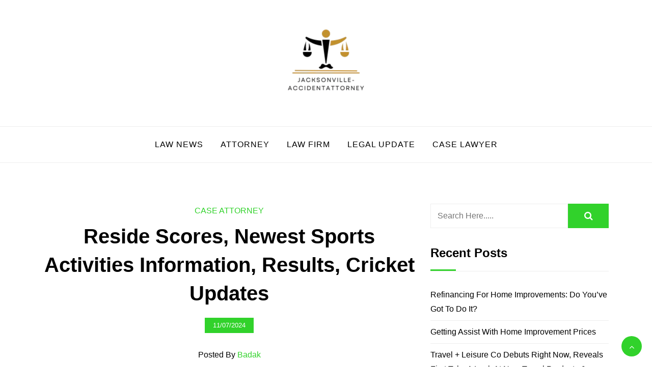

--- FILE ---
content_type: text/html; charset=UTF-8
request_url: https://jacksonville-accidentattorney.com/reside-scores-newest-sports-activities-information-results-cricket-updates.html
body_size: 19631
content:
<!doctype html><html lang="en-US" prefix="og: https://ogp.me/ns#"><head><script data-no-optimize="1">var litespeed_docref=sessionStorage.getItem("litespeed_docref");litespeed_docref&&(Object.defineProperty(document,"referrer",{get:function(){return litespeed_docref}}),sessionStorage.removeItem("litespeed_docref"));</script> <meta charset="UTF-8"><meta name="viewport" content="width=device-width, initial-scale=1"><link rel="profile" href="https://gmpg.org/xfn/11"><title>Reside Scores, Newest Sports Activities Information, Results, Cricket Updates - J-A</title><meta name="description" content="But sport itself might help play a role in building resilience and within the recovery from the pandemic. It may help within the effort to build again higher"/><meta name="robots" content="index, follow, max-snippet:-1, max-video-preview:-1, max-image-preview:large"/><link rel="canonical" href="https://jacksonville-accidentattorney.com/reside-scores-newest-sports-activities-information-results-cricket-updates.html" /><meta property="og:locale" content="en_US" /><meta property="og:type" content="article" /><meta property="og:title" content="Reside Scores, Newest Sports Activities Information, Results, Cricket Updates - J-A" /><meta property="og:description" content="But sport itself might help play a role in building resilience and within the recovery from the pandemic. It may help within the effort to build again higher" /><meta property="og:url" content="https://jacksonville-accidentattorney.com/reside-scores-newest-sports-activities-information-results-cricket-updates.html" /><meta property="og:site_name" content="J-A" /><meta property="article:tag" content="activities" /><meta property="article:tag" content="cricket" /><meta property="article:tag" content="information" /><meta property="article:tag" content="newest" /><meta property="article:tag" content="reside" /><meta property="article:tag" content="results" /><meta property="article:tag" content="scores" /><meta property="article:tag" content="sports" /><meta property="article:tag" content="updates" /><meta property="article:section" content="Case Attorney" /><meta property="article:published_time" content="2024-07-11T15:27:06+07:00" /><meta name="twitter:card" content="summary_large_image" /><meta name="twitter:title" content="Reside Scores, Newest Sports Activities Information, Results, Cricket Updates - J-A" /><meta name="twitter:description" content="But sport itself might help play a role in building resilience and within the recovery from the pandemic. It may help within the effort to build again higher" /><meta name="twitter:label1" content="Written by" /><meta name="twitter:data1" content="Badak" /><meta name="twitter:label2" content="Time to read" /><meta name="twitter:data2" content="3 minutes" /> <script type="application/ld+json" class="rank-math-schema-pro">{"@context":"https://schema.org","@graph":[{"@type":["Person","Organization"],"@id":"https://jacksonville-accidentattorney.com/#person","name":"GH","logo":{"@type":"ImageObject","@id":"https://jacksonville-accidentattorney.com/#logo","url":"https://jacksonville-accidentattorney.com/wp-content/uploads/2024/07/cropped-f__1_-removebg-preview-150x133.png","contentUrl":"https://jacksonville-accidentattorney.com/wp-content/uploads/2024/07/cropped-f__1_-removebg-preview-150x133.png","caption":"GH","inLanguage":"en-US"},"image":{"@type":"ImageObject","@id":"https://jacksonville-accidentattorney.com/#logo","url":"https://jacksonville-accidentattorney.com/wp-content/uploads/2024/07/cropped-f__1_-removebg-preview-150x133.png","contentUrl":"https://jacksonville-accidentattorney.com/wp-content/uploads/2024/07/cropped-f__1_-removebg-preview-150x133.png","caption":"GH","inLanguage":"en-US"}},{"@type":"WebSite","@id":"https://jacksonville-accidentattorney.com/#website","url":"https://jacksonville-accidentattorney.com","name":"GH","publisher":{"@id":"https://jacksonville-accidentattorney.com/#person"},"inLanguage":"en-US"},{"@type":"BreadcrumbList","@id":"https://jacksonville-accidentattorney.com/reside-scores-newest-sports-activities-information-results-cricket-updates.html#breadcrumb","itemListElement":[{"@type":"ListItem","position":"1","item":{"@id":"https://jacksonville-accidentattorney.com","name":"Home"}},{"@type":"ListItem","position":"2","item":{"@id":"https://jacksonville-accidentattorney.com/category/case-attorney","name":"Case Attorney"}},{"@type":"ListItem","position":"3","item":{"@id":"https://jacksonville-accidentattorney.com/reside-scores-newest-sports-activities-information-results-cricket-updates.html","name":"Reside Scores, Newest Sports Activities Information, Results, Cricket Updates"}}]},{"@type":"WebPage","@id":"https://jacksonville-accidentattorney.com/reside-scores-newest-sports-activities-information-results-cricket-updates.html#webpage","url":"https://jacksonville-accidentattorney.com/reside-scores-newest-sports-activities-information-results-cricket-updates.html","name":"Reside Scores, Newest Sports Activities Information, Results, Cricket Updates - J-A","datePublished":"2024-07-11T15:27:06+07:00","dateModified":"2024-07-11T15:27:06+07:00","isPartOf":{"@id":"https://jacksonville-accidentattorney.com/#website"},"inLanguage":"en-US","breadcrumb":{"@id":"https://jacksonville-accidentattorney.com/reside-scores-newest-sports-activities-information-results-cricket-updates.html#breadcrumb"}},{"@type":"Person","@id":"https://jacksonville-accidentattorney.com/author/badak","name":"Badak","url":"https://jacksonville-accidentattorney.com/author/badak","image":{"@type":"ImageObject","@id":"https://secure.gravatar.com/avatar/878a048e06d6d0503f84665fd4e01679193a59026490fe7af11df282fef1c053?s=96&amp;d=mm&amp;r=g","url":"https://secure.gravatar.com/avatar/878a048e06d6d0503f84665fd4e01679193a59026490fe7af11df282fef1c053?s=96&amp;d=mm&amp;r=g","caption":"Badak","inLanguage":"en-US"},"sameAs":["https://jacksonville-accidentattorney.com/"]},{"@type":"BlogPosting","headline":"Reside Scores, Newest Sports Activities Information, Results, Cricket Updates - J-A","datePublished":"2024-07-11T15:27:06+07:00","dateModified":"2024-07-11T15:27:06+07:00","articleSection":"Case Attorney","author":{"@id":"https://jacksonville-accidentattorney.com/author/badak","name":"Badak"},"publisher":{"@id":"https://jacksonville-accidentattorney.com/#person"},"description":"But sport itself might help play a role in building resilience and within the recovery from the pandemic. It may help within the effort to build again higher","name":"Reside Scores, Newest Sports Activities Information, Results, Cricket Updates - J-A","@id":"https://jacksonville-accidentattorney.com/reside-scores-newest-sports-activities-information-results-cricket-updates.html#richSnippet","isPartOf":{"@id":"https://jacksonville-accidentattorney.com/reside-scores-newest-sports-activities-information-results-cricket-updates.html#webpage"},"inLanguage":"en-US","mainEntityOfPage":{"@id":"https://jacksonville-accidentattorney.com/reside-scores-newest-sports-activities-information-results-cricket-updates.html#webpage"}}]}</script> <link rel='dns-prefetch' href='//fonts.googleapis.com' /><link rel="alternate" type="application/rss+xml" title="J-A &raquo; Feed" href="https://jacksonville-accidentattorney.com/feed" /><link rel="alternate" title="oEmbed (JSON)" type="application/json+oembed" href="https://jacksonville-accidentattorney.com/wp-json/oembed/1.0/embed?url=https%3A%2F%2Fjacksonville-accidentattorney.com%2Freside-scores-newest-sports-activities-information-results-cricket-updates.html" /><link rel="alternate" title="oEmbed (XML)" type="text/xml+oembed" href="https://jacksonville-accidentattorney.com/wp-json/oembed/1.0/embed?url=https%3A%2F%2Fjacksonville-accidentattorney.com%2Freside-scores-newest-sports-activities-information-results-cricket-updates.html&#038;format=xml" /><style id='wp-img-auto-sizes-contain-inline-css' type='text/css'>img:is([sizes=auto i],[sizes^="auto," i]){contain-intrinsic-size:3000px 1500px}
/*# sourceURL=wp-img-auto-sizes-contain-inline-css */</style><link data-optimized="2" rel="stylesheet" href="https://jacksonville-accidentattorney.com/wp-content/litespeed/css/2cc5f2e24cba911fb852db8639f8f746.css?ver=50f2e" /><style id='wp-emoji-styles-inline-css' type='text/css'>img.wp-smiley, img.emoji {
		display: inline !important;
		border: none !important;
		box-shadow: none !important;
		height: 1em !important;
		width: 1em !important;
		margin: 0 0.07em !important;
		vertical-align: -0.1em !important;
		background: none !important;
		padding: 0 !important;
	}
/*# sourceURL=wp-emoji-styles-inline-css */</style><style id='global-styles-inline-css' type='text/css'>:root{--wp--preset--aspect-ratio--square: 1;--wp--preset--aspect-ratio--4-3: 4/3;--wp--preset--aspect-ratio--3-4: 3/4;--wp--preset--aspect-ratio--3-2: 3/2;--wp--preset--aspect-ratio--2-3: 2/3;--wp--preset--aspect-ratio--16-9: 16/9;--wp--preset--aspect-ratio--9-16: 9/16;--wp--preset--color--black: #000000;--wp--preset--color--cyan-bluish-gray: #abb8c3;--wp--preset--color--white: #ffffff;--wp--preset--color--pale-pink: #f78da7;--wp--preset--color--vivid-red: #cf2e2e;--wp--preset--color--luminous-vivid-orange: #ff6900;--wp--preset--color--luminous-vivid-amber: #fcb900;--wp--preset--color--light-green-cyan: #7bdcb5;--wp--preset--color--vivid-green-cyan: #00d084;--wp--preset--color--pale-cyan-blue: #8ed1fc;--wp--preset--color--vivid-cyan-blue: #0693e3;--wp--preset--color--vivid-purple: #9b51e0;--wp--preset--gradient--vivid-cyan-blue-to-vivid-purple: linear-gradient(135deg,rgb(6,147,227) 0%,rgb(155,81,224) 100%);--wp--preset--gradient--light-green-cyan-to-vivid-green-cyan: linear-gradient(135deg,rgb(122,220,180) 0%,rgb(0,208,130) 100%);--wp--preset--gradient--luminous-vivid-amber-to-luminous-vivid-orange: linear-gradient(135deg,rgb(252,185,0) 0%,rgb(255,105,0) 100%);--wp--preset--gradient--luminous-vivid-orange-to-vivid-red: linear-gradient(135deg,rgb(255,105,0) 0%,rgb(207,46,46) 100%);--wp--preset--gradient--very-light-gray-to-cyan-bluish-gray: linear-gradient(135deg,rgb(238,238,238) 0%,rgb(169,184,195) 100%);--wp--preset--gradient--cool-to-warm-spectrum: linear-gradient(135deg,rgb(74,234,220) 0%,rgb(151,120,209) 20%,rgb(207,42,186) 40%,rgb(238,44,130) 60%,rgb(251,105,98) 80%,rgb(254,248,76) 100%);--wp--preset--gradient--blush-light-purple: linear-gradient(135deg,rgb(255,206,236) 0%,rgb(152,150,240) 100%);--wp--preset--gradient--blush-bordeaux: linear-gradient(135deg,rgb(254,205,165) 0%,rgb(254,45,45) 50%,rgb(107,0,62) 100%);--wp--preset--gradient--luminous-dusk: linear-gradient(135deg,rgb(255,203,112) 0%,rgb(199,81,192) 50%,rgb(65,88,208) 100%);--wp--preset--gradient--pale-ocean: linear-gradient(135deg,rgb(255,245,203) 0%,rgb(182,227,212) 50%,rgb(51,167,181) 100%);--wp--preset--gradient--electric-grass: linear-gradient(135deg,rgb(202,248,128) 0%,rgb(113,206,126) 100%);--wp--preset--gradient--midnight: linear-gradient(135deg,rgb(2,3,129) 0%,rgb(40,116,252) 100%);--wp--preset--font-size--small: 13px;--wp--preset--font-size--medium: 20px;--wp--preset--font-size--large: 36px;--wp--preset--font-size--x-large: 42px;--wp--preset--spacing--20: 0.44rem;--wp--preset--spacing--30: 0.67rem;--wp--preset--spacing--40: 1rem;--wp--preset--spacing--50: 1.5rem;--wp--preset--spacing--60: 2.25rem;--wp--preset--spacing--70: 3.38rem;--wp--preset--spacing--80: 5.06rem;--wp--preset--shadow--natural: 6px 6px 9px rgba(0, 0, 0, 0.2);--wp--preset--shadow--deep: 12px 12px 50px rgba(0, 0, 0, 0.4);--wp--preset--shadow--sharp: 6px 6px 0px rgba(0, 0, 0, 0.2);--wp--preset--shadow--outlined: 6px 6px 0px -3px rgb(255, 255, 255), 6px 6px rgb(0, 0, 0);--wp--preset--shadow--crisp: 6px 6px 0px rgb(0, 0, 0);}:where(.is-layout-flex){gap: 0.5em;}:where(.is-layout-grid){gap: 0.5em;}body .is-layout-flex{display: flex;}.is-layout-flex{flex-wrap: wrap;align-items: center;}.is-layout-flex > :is(*, div){margin: 0;}body .is-layout-grid{display: grid;}.is-layout-grid > :is(*, div){margin: 0;}:where(.wp-block-columns.is-layout-flex){gap: 2em;}:where(.wp-block-columns.is-layout-grid){gap: 2em;}:where(.wp-block-post-template.is-layout-flex){gap: 1.25em;}:where(.wp-block-post-template.is-layout-grid){gap: 1.25em;}.has-black-color{color: var(--wp--preset--color--black) !important;}.has-cyan-bluish-gray-color{color: var(--wp--preset--color--cyan-bluish-gray) !important;}.has-white-color{color: var(--wp--preset--color--white) !important;}.has-pale-pink-color{color: var(--wp--preset--color--pale-pink) !important;}.has-vivid-red-color{color: var(--wp--preset--color--vivid-red) !important;}.has-luminous-vivid-orange-color{color: var(--wp--preset--color--luminous-vivid-orange) !important;}.has-luminous-vivid-amber-color{color: var(--wp--preset--color--luminous-vivid-amber) !important;}.has-light-green-cyan-color{color: var(--wp--preset--color--light-green-cyan) !important;}.has-vivid-green-cyan-color{color: var(--wp--preset--color--vivid-green-cyan) !important;}.has-pale-cyan-blue-color{color: var(--wp--preset--color--pale-cyan-blue) !important;}.has-vivid-cyan-blue-color{color: var(--wp--preset--color--vivid-cyan-blue) !important;}.has-vivid-purple-color{color: var(--wp--preset--color--vivid-purple) !important;}.has-black-background-color{background-color: var(--wp--preset--color--black) !important;}.has-cyan-bluish-gray-background-color{background-color: var(--wp--preset--color--cyan-bluish-gray) !important;}.has-white-background-color{background-color: var(--wp--preset--color--white) !important;}.has-pale-pink-background-color{background-color: var(--wp--preset--color--pale-pink) !important;}.has-vivid-red-background-color{background-color: var(--wp--preset--color--vivid-red) !important;}.has-luminous-vivid-orange-background-color{background-color: var(--wp--preset--color--luminous-vivid-orange) !important;}.has-luminous-vivid-amber-background-color{background-color: var(--wp--preset--color--luminous-vivid-amber) !important;}.has-light-green-cyan-background-color{background-color: var(--wp--preset--color--light-green-cyan) !important;}.has-vivid-green-cyan-background-color{background-color: var(--wp--preset--color--vivid-green-cyan) !important;}.has-pale-cyan-blue-background-color{background-color: var(--wp--preset--color--pale-cyan-blue) !important;}.has-vivid-cyan-blue-background-color{background-color: var(--wp--preset--color--vivid-cyan-blue) !important;}.has-vivid-purple-background-color{background-color: var(--wp--preset--color--vivid-purple) !important;}.has-black-border-color{border-color: var(--wp--preset--color--black) !important;}.has-cyan-bluish-gray-border-color{border-color: var(--wp--preset--color--cyan-bluish-gray) !important;}.has-white-border-color{border-color: var(--wp--preset--color--white) !important;}.has-pale-pink-border-color{border-color: var(--wp--preset--color--pale-pink) !important;}.has-vivid-red-border-color{border-color: var(--wp--preset--color--vivid-red) !important;}.has-luminous-vivid-orange-border-color{border-color: var(--wp--preset--color--luminous-vivid-orange) !important;}.has-luminous-vivid-amber-border-color{border-color: var(--wp--preset--color--luminous-vivid-amber) !important;}.has-light-green-cyan-border-color{border-color: var(--wp--preset--color--light-green-cyan) !important;}.has-vivid-green-cyan-border-color{border-color: var(--wp--preset--color--vivid-green-cyan) !important;}.has-pale-cyan-blue-border-color{border-color: var(--wp--preset--color--pale-cyan-blue) !important;}.has-vivid-cyan-blue-border-color{border-color: var(--wp--preset--color--vivid-cyan-blue) !important;}.has-vivid-purple-border-color{border-color: var(--wp--preset--color--vivid-purple) !important;}.has-vivid-cyan-blue-to-vivid-purple-gradient-background{background: var(--wp--preset--gradient--vivid-cyan-blue-to-vivid-purple) !important;}.has-light-green-cyan-to-vivid-green-cyan-gradient-background{background: var(--wp--preset--gradient--light-green-cyan-to-vivid-green-cyan) !important;}.has-luminous-vivid-amber-to-luminous-vivid-orange-gradient-background{background: var(--wp--preset--gradient--luminous-vivid-amber-to-luminous-vivid-orange) !important;}.has-luminous-vivid-orange-to-vivid-red-gradient-background{background: var(--wp--preset--gradient--luminous-vivid-orange-to-vivid-red) !important;}.has-very-light-gray-to-cyan-bluish-gray-gradient-background{background: var(--wp--preset--gradient--very-light-gray-to-cyan-bluish-gray) !important;}.has-cool-to-warm-spectrum-gradient-background{background: var(--wp--preset--gradient--cool-to-warm-spectrum) !important;}.has-blush-light-purple-gradient-background{background: var(--wp--preset--gradient--blush-light-purple) !important;}.has-blush-bordeaux-gradient-background{background: var(--wp--preset--gradient--blush-bordeaux) !important;}.has-luminous-dusk-gradient-background{background: var(--wp--preset--gradient--luminous-dusk) !important;}.has-pale-ocean-gradient-background{background: var(--wp--preset--gradient--pale-ocean) !important;}.has-electric-grass-gradient-background{background: var(--wp--preset--gradient--electric-grass) !important;}.has-midnight-gradient-background{background: var(--wp--preset--gradient--midnight) !important;}.has-small-font-size{font-size: var(--wp--preset--font-size--small) !important;}.has-medium-font-size{font-size: var(--wp--preset--font-size--medium) !important;}.has-large-font-size{font-size: var(--wp--preset--font-size--large) !important;}.has-x-large-font-size{font-size: var(--wp--preset--font-size--x-large) !important;}
/*# sourceURL=global-styles-inline-css */</style><style id='classic-theme-styles-inline-css' type='text/css'>/*! This file is auto-generated */
.wp-block-button__link{color:#fff;background-color:#32373c;border-radius:9999px;box-shadow:none;text-decoration:none;padding:calc(.667em + 2px) calc(1.333em + 2px);font-size:1.125em}.wp-block-file__button{background:#32373c;color:#fff;text-decoration:none}
/*# sourceURL=/wp-includes/css/classic-themes.min.css */</style><style id='blogshop-style-inline-css' type='text/css'>@media only screen and (min-width: 768px) {
		#cssmenu>ul>li>a, #cssmenu>ul>li>a:after, #cssmenu>ul>li.current-menu-item>a:after, #cssmenu>ul>li.current_page_item>a:after{
	    	color: #000000 !important;
		}
		#cssmenu>ul>li>a:hover,#cssmenu>ul>li.current_page_item>a, #cssmenu>ul>li>a:hover:after, #cssmenu>ul>li.current-menu-item>a:hover:after, #cssmenu>ul>li.current_page_item>a:hover:after, #cssmenu ul ul li a:hover{
	    	color: #31D22B !important;
		}
	}

	.logo-area{
		height: 12.5rem;
		min-height: 12.5rem;
	}
	.blogshop-credit {
	    position: absolute !important;
	    left: 50% !important;
	    visibility: visible !important;
	    width: 15px !important;
	    height: 15px !important;
	    opacity: 1 !important;
	    z-index: 1 !important;
	    top: calc(50% - 9.5px);
	}
	.blogshop-credit span {
	    font-size: 0;
	}
	.blogshop-credit a, .blogshop-credit a:hover {
	    color: #31D22B ;
	    cursor: pointer ;
	    opacity: 1 ;
	}
	body.border_and_box_shadow_hide .footer-area.section-padding, body.border_and_box_shadow_hide footer#colophon, body.border_and_box_shadow_hide .widget, body.border_and_box_shadow_hide .blog-post-section article, body.border_and_box_shadow_hide .archive-page-section article, body.border_and_box_shadow_hide .menu-area, body.border_and_box_shadow_hide .site-topbar-area {
	    border: 0 !important;
	    box-shadow: none !important;
	}
	.readmore a,.btn.btn-warning, input[type="submit"], button[type="submit"], span.edit-link a, .comment-form button.btn.btn-primary, .banner-button a, table#wp-calendar #today, ul.pagination li .page-numbers, .woocommerce ul.products li.product .button:hover, .woocommerce div.product .woocommerce-tabs ul.tabs li.active, .woocommerce #respond input#submit.alt, .woocommerce a.button.alt, .woocommerce button.button.alt, .woocommerce input.button.alt, .woocommerce #respond input#submit, .woocommerce a.button, .woocommerce button.button, .woocommerce input.button, .woocommerce nav.woocommerce-pagination ul li a, .woocommerce nav.woocommerce-pagination ul li span, .woocommerce span.onsale, .header-three .social-link-top a, .header-three-search .search-popup>div, .mini-shopping-cart-inner #minicarcount, .related-post-sldider .owl-nav button.owl-next, .related-post-sldider .owl-nav button.owl-prev, .sticky:before, .post-gallery .owl-nav button.owl-next, .post-gallery .owl-nav button.owl-prev, .scrooltotop a, .blogshop-standard-post__posted-date .posted-on a, .page-numbers li a, .page-numbers li span, .widget .widget-title:before, .widget .widgettitle:before, .comments-area ol.comment-list .single-comment .reply a, .blogshop-single-page .entry-footer a, .single-post-navigation .postarrow{
		background-color: #31D22B;
	}
	.blog-meta ul li span.fa, .static_icon a, .site-info a, #cssmenu.light ul li a:hover, .social-link-top a:hover, .footer-menu ul li a:hover, #cssmenu.light ul li a:hover:after, a:hover, a:focus, a:active, .post-title a:hover h2, .post-title a:hover h4, #cssmenu.light li.current_page_item a, li.current_page_item a, .author-social-link a, .post-title a:hover h3, .woocommerce ul.products li.product .price, .woocommerce div.product p.price, .woocommerce div.product span.price, .tagcloud a:hover, .blogshop-standard-post__categories > span.cat-links a, .page-banner-area .breadcrumb a, .blogshop-standard-post.sticky:before, .blogshop-standard-post__blog-meta > span.posted_by a i, .blogshop-standard-post__post-title a h2:hover, .blogshop-standard-post__post-title a h3:hover, .featured-area .blogshop-featured-slider__post-title a:hover h2, .featured-area .blogshop-featured-slider__categories > span.cat-links a{
		color: #31D22B;
	}
	input[type="submit"], button[type="submit"], .title-parent, blockquote{
		border-color: #31D22B;
	}
	body, button, input, select, textarea {
		font-family: 0;
		font-size: 16px;
		font-weight: 400;
		line-height: 28px;
	}
	
/*# sourceURL=blogshop-style-inline-css */</style> <script type="litespeed/javascript" data-src="https://jacksonville-accidentattorney.com/wp-includes/js/jquery/jquery.min.js?ver=3.7.1" id="jquery-core-js"></script> <link rel="https://api.w.org/" href="https://jacksonville-accidentattorney.com/wp-json/" /><link rel="alternate" title="JSON" type="application/json" href="https://jacksonville-accidentattorney.com/wp-json/wp/v2/posts/31199" /><link rel="EditURI" type="application/rsd+xml" title="RSD" href="https://jacksonville-accidentattorney.com/xmlrpc.php?rsd" /><meta name="generator" content="WordPress 6.9" /><link rel='shortlink' href='https://jacksonville-accidentattorney.com/?p=31199' /><link rel='dns-prefetch' href='https://i0.wp.com/'><link rel='preconnect' href='https://i0.wp.com/' crossorigin><link rel='dns-prefetch' href='https://i1.wp.com/'><link rel='preconnect' href='https://i1.wp.com/' crossorigin><link rel='dns-prefetch' href='https://i2.wp.com/'><link rel='preconnect' href='https://i2.wp.com/' crossorigin><link rel='dns-prefetch' href='https://i3.wp.com/'><link rel='preconnect' href='https://i3.wp.com/' crossorigin><style type="text/css">.site-title,
			.site-description {
				position: absolute;
				clip: rect(1px, 1px, 1px, 1px);
			}</style><link rel="icon" href="https://jacksonville-accidentattorney.com/wp-content/uploads/2024/07/cropped-f__1_-removebg-preview-120x120.png" sizes="32x32" /><link rel="icon" href="https://jacksonville-accidentattorney.com/wp-content/uploads/2024/07/cropped-f__1_-removebg-preview.png" sizes="192x192" /><link rel="apple-touch-icon" href="https://jacksonville-accidentattorney.com/wp-content/uploads/2024/07/cropped-f__1_-removebg-preview.png" /><meta name="msapplication-TileImage" content="https://jacksonville-accidentattorney.com/wp-content/uploads/2024/07/cropped-f__1_-removebg-preview.png" /></head><body class="wp-singular post-template-default single single-post postid-31199 single-format-standard wp-custom-logo wp-embed-responsive wp-theme-blogshop preloader-wrapper">
<a class="skip-link screen-reader-text" href="#content">Skip to content</a><div id="preloader" style="background-image: url();"></div><div id="page" class="site"><header id="masthead" class="site-header header-one" style="background-image: url();"><div class="logo-area site-header"><div class="container"><div class="row justify-content-start"><div class="col-md-12 text-center"><div class="site-branding">
<a href="https://jacksonville-accidentattorney.com/" class="custom-logo-link" rel="home"><img data-lazyloaded="1" src="[data-uri]" width="154" height="133" data-src="https://jacksonville-accidentattorney.com/wp-content/uploads/2024/07/cropped-f__1_-removebg-preview.png" class="custom-logo" alt="J-A" decoding="async" /></a><h1 class="site-title"><a href="https://jacksonville-accidentattorney.com/" rel="home">J-A</a></h1><p class="site-description">Law News</p></div></div></div></div></div><div id="mainmenu" class="menu-area"><div class="container"><div class="row justify-content-center"><div class="col-sm-12 text-center"><div class="cssmenu" id="cssmenu"><ul id="menu-secondary-menu" class="menu"><li id="menu-item-35829" class="menu-item menu-item-type-taxonomy menu-item-object-category menu-item-35829"><a href="https://jacksonville-accidentattorney.com/category/law-news">Law News</a></li><li id="menu-item-35830" class="menu-item menu-item-type-taxonomy menu-item-object-category menu-item-35830"><a href="https://jacksonville-accidentattorney.com/category/attorney">Attorney</a></li><li id="menu-item-35831" class="menu-item menu-item-type-taxonomy menu-item-object-category menu-item-35831"><a href="https://jacksonville-accidentattorney.com/category/law-firm">Law Firm</a></li><li id="menu-item-35832" class="menu-item menu-item-type-taxonomy menu-item-object-category menu-item-35832"><a href="https://jacksonville-accidentattorney.com/category/legal-update">Legal Update</a></li><li id="menu-item-35833" class="menu-item menu-item-type-taxonomy menu-item-object-category menu-item-35833"><a href="https://jacksonville-accidentattorney.com/category/case-lawyer">Case Lawyer</a></li></ul></div></div></div></div></div></header><div id="content" class="site-content"><div id="primary" class="content-area"><main id="main" class="site-main"><div class="container"><div class="row"><div class="col-md-7 col-lg-8 order-0 post-details-page"><article id="post-31199" class="blogshop-standard-post post-31199 post type-post status-publish format-standard hentry category-case-attorney tag-activities tag-cricket tag-information tag-newest tag-reside tag-results tag-scores tag-sports tag-updates"><div class="blogshop-standard-post__entry-content text-center"><div class="blogshop-standard-post__categories">
<span class="cat-links"><a href="https://jacksonville-accidentattorney.com/category/case-attorney" rel="category tag">Case Attorney</a></span></div><div class="blogshop-standard-post__post-title">
<a href="https://jacksonville-accidentattorney.com/reside-scores-newest-sports-activities-information-results-cricket-updates.html"><h1>Reside Scores, Newest Sports Activities Information, Results, Cricket Updates</h1></a></div><div class="blogshop-standard-post__thumbnail post-header"><div class="blogshop-standard-post__posted-date position-static">
<span class="posted-on"><a href="https://jacksonville-accidentattorney.com/reside-scores-newest-sports-activities-information-results-cricket-updates.html" rel="bookmark"><time class="entry-date published updated" datetime="2024-07-11T15:27:06+07:00">11/07/2024</time></a></span></div></div><div class="blogshop-standard-post__blog-meta align-center">
<span class="posted_by"><a href="https://jacksonville-accidentattorney.com/author">Posted by <i>Badak</i></a></span></div><div class="blogshop-standard-post__full-summery text-left"><p>But sport itself might help play a role in building resilience and within the recovery from the pandemic. It may help within the effort to build again higher to a extra  resilient and equitable world. England Women have sailed to a mammoth win over Latvia in their Women&#8217;s World Cup qualifier, with 4 gamers scoring hat-tricks in a history making sport.</p><ul><li>During the age of imperialism, explorers and colonizers were usually astonished by the prowess of these “primitive” peoples.</li><li>Man Utd interim boss Ralf Rangnick &#8216;wants to debate&#8217; signing Timo Werner from Chelsea Ralf Rangnick worked with Timo Werner during his time in management of RB Leipzig.</li><li>For Para athletes, current concussion assessment tools, just like the SCAT5, may be helpful, however might require modification.</li><li>Sport NZ invests in ways that may achieve most impression in opposition to its strategic outcomes.</li></ul><p>Every Club We are committed to giving every club in Western Australia access to sources, guides, training alternatives and data on how they&#8217;ll improve their club and help their volunteers and members. We present a spread of companies, initiatives and programs  to help all Western Australians improve their physical exercise in safe and inclusive environments. Rugby league is amongst the most popular sports activities throughout the islands of the Indian Ocean Territories due to a current go to from the NRL.</p><h2>The New Boss? Cohen Flexes Muscle In N Y With Big Player Acquisitions</h2><p>When city met city in a problem of talent, the companies of crossbowmen and longbowmen marched behind the symbols of St. George, St. Sebastian, and other patrons of the game. It was commonplace for contests in running, jumping, cudgeling, and wrestling to be provided for the decrease courses who attended the match as spectators. Grand feasts had been a part of this system, and drunkenness generally added to the revelry. In Germanic areas a Pritschenkoenig was supposed to concurrently keep <a href="https://www.soccerscorescenter.com" target="_blank" rel="noopener">Muscle Contest</a> order and entertain the gang with intelligent verses. Folk football, a wild no-holds-barred unbounded recreation that pitted married men against bachelors or one village in opposition to one other. The violence of the game, which survived in Britain and in France till the late nineteenth century, prompted Renaissance humanists, similar to Sir Thomas Elyot, to condemn it as extra more doubtless to maim than to profit the members.</p><h2>Sport Canada Analysis Initiative Conference</h2><p>Return to play Get game-ready for when youth sports activities make their comeback in your space. Coming from a wide range of skilled backgrounds, our licensed coaches have the experience, coaching, and experience needed that can help you obtain your profession targets. Created completely for ACSM members, The Sports Medicine Checkup digs into subjects that are related to those working within the field of sports activities medication. Scotland Cricket TeamScotland cricket staff <a href="https://www.soccerscorescenter.com" target="_blank" rel="noopener">Sport News</a> reach T20 World Cup Super 12s for the first time with historic victory over OmanShane Berger&#8217;s staff clinched an eight-wicket win after being set a goal of 123. Motor racingScottish competitors topped the tables in the last rounds of numerous occasions final weekend and you can get all the small print in our weekly motorsport round-up. Football clothes and handball clothes for match, coaching and leisure with styles for men, girls and youngsters.</p><p>SELECT sports clothing is designed in a quick-drying, breathable and hardwearing material. Nebraska guard Trey McGowens, who&#8217;s recovering from a broken foot, was prepared to help his teammates out when the benches cleared throughout a men’s basketball game in opposition <a href="https://www.soccerscorescenter.com" target="_blank" rel="noopener">Health Info</a> to North Carolina State on Wednesday. However, the working back, who spent 16 years in the league, has been parked for the rationale that end of final season when his contract with the Jets expired.</p><p>Football wanted solely the presence of British financial and cultural influence. In Buenos Aires, for instance, British residents founded golf equipment for cricket and a dozen other sports, nevertheless it was the Buenos Aires Football Club, based June 20, 1867, that kindled Argentine passions. In almost every instance, the first to undertake football were the cosmopolitan sons of local elites, a lot of whom had been sent <a href="https://www.soccerscorescenter.com" target="_blank" rel="noopener">Live Score</a> to British schools by their Anglophile mother and father. Seeking status in addition to diversion, middle-class employees of British corporations adopted the upper-class lead. From the gamut of games played by the higher and middle classes, the industrial workers of Europe and Latin America, just like the indigenous inhabitants of Africa, appropriated soccer as their very own.</p></div><div class="d-flex justify-content-between blogshop-standard-post__share-wrapper"><div class="blogshop-standard-post__tags align-self-center">
<span class="tags-links">Tagged <a href="https://jacksonville-accidentattorney.com/tag/activities" rel="tag">activities</a>, <a href="https://jacksonville-accidentattorney.com/tag/cricket" rel="tag">cricket</a>, <a href="https://jacksonville-accidentattorney.com/tag/information" rel="tag">information</a>, <a href="https://jacksonville-accidentattorney.com/tag/newest" rel="tag">newest</a>, <a href="https://jacksonville-accidentattorney.com/tag/reside" rel="tag">reside</a>, <a href="https://jacksonville-accidentattorney.com/tag/results" rel="tag">results</a>, <a href="https://jacksonville-accidentattorney.com/tag/scores" rel="tag">scores</a>, <a href="https://jacksonville-accidentattorney.com/tag/sports" rel="tag">sports</a>, <a href="https://jacksonville-accidentattorney.com/tag/updates" rel="tag">updates</a></span></div></div></div></article><div class="related-post-wrapper"><h4 class="related-post-title">Related Post</h4><div class="related-post-sldider owl-carousel"><article class="blogshop-standard-post"><div class="blogshop-standard-post__entry-content text-center"><div class="blogshop-standard-post__categories">
<span class="cat-links"><a href="https://jacksonville-accidentattorney.com/category/law-news" rel="category tag">Law News</a></span></div><div class="blogshop-standard-post__post-title">
<a href="https://jacksonville-accidentattorney.com/refinancing-for-home-improvements-do-youve-got-to-do-it.html"><h4>Refinancing For Home Improvements: Do You&#8217;ve Got To Do It?</h4></a></div><div class="blogshop-standard-post__thumbnail post-header"><div class="blogshop-standard-post__posted-date position-static">
<span class="posted-on"><a href="https://jacksonville-accidentattorney.com/refinancing-for-home-improvements-do-youve-got-to-do-it.html" rel="bookmark"><time class="entry-date published updated" datetime="2026-01-22T16:07:52+07:00">22/01/2026</time></a></span></div></div></div></article><article class="blogshop-standard-post"><div class="blogshop-standard-post__entry-content text-center"><div class="blogshop-standard-post__categories">
<span class="cat-links"><a href="https://jacksonville-accidentattorney.com/category/law-news" rel="category tag">Law News</a></span></div><div class="blogshop-standard-post__post-title">
<a href="https://jacksonville-accidentattorney.com/getting-assist-with-home-improvement-prices.html"><h4>Getting Assist With Home Improvement Prices</h4></a></div><div class="blogshop-standard-post__thumbnail post-header"><div class="blogshop-standard-post__posted-date position-static">
<span class="posted-on"><a href="https://jacksonville-accidentattorney.com/getting-assist-with-home-improvement-prices.html" rel="bookmark"><time class="entry-date published updated" datetime="2026-01-21T16:09:21+07:00">21/01/2026</time></a></span></div></div></div></article><article class="blogshop-standard-post"><div class="blogshop-standard-post__entry-content text-center"><div class="blogshop-standard-post__categories">
<span class="cat-links"><a href="https://jacksonville-accidentattorney.com/category/law-news" rel="category tag">Law News</a></span></div><div class="blogshop-standard-post__post-title">
<a href="https://jacksonville-accidentattorney.com/travel-leisure-co-debuts-right-now-reveals-first-take-a-look-at-new-travel-products-providers.html"><h4>Travel + Leisure Co  Debuts Right Now, Reveals First Take A Look At New Travel Products &#038; Providers</h4></a></div><div class="blogshop-standard-post__thumbnail post-header"><div class="blogshop-standard-post__posted-date position-static">
<span class="posted-on"><a href="https://jacksonville-accidentattorney.com/travel-leisure-co-debuts-right-now-reveals-first-take-a-look-at-new-travel-products-providers.html" rel="bookmark"><time class="entry-date published updated" datetime="2026-01-20T16:08:41+07:00">20/01/2026</time></a></span></div></div></div></article><article class="blogshop-standard-post"><div class="blogshop-standard-post__entry-content text-center"><div class="blogshop-standard-post__categories">
<span class="cat-links"><a href="https://jacksonville-accidentattorney.com/category/law-news" rel="category tag">Law News</a></span></div><div class="blogshop-standard-post__post-title">
<a href="https://jacksonville-accidentattorney.com/technology-english-that-means.html"><h4>Technology English That Means</h4></a></div><div class="blogshop-standard-post__thumbnail post-header"><div class="blogshop-standard-post__posted-date position-static">
<span class="posted-on"><a href="https://jacksonville-accidentattorney.com/technology-english-that-means.html" rel="bookmark"><time class="entry-date published updated" datetime="2026-01-19T16:08:00+07:00">19/01/2026</time></a></span></div></div></div></article></div></div><div class="d-flex single-post-navigation justify-content-between"><div class="previous-post"><div class="postarrow">
<a href="https://jacksonville-accidentattorney.com/seattle-university-school-of-law.html" rel="prev"><div class="previous-post"><i class="fa fa-long-arrow-left"></i> Previous Post</div></a></div>
<a href="https://jacksonville-accidentattorney.com/seattle-university-school-of-law.html" rel="prev">Seattle University School Of Law</a></div><div class="next-post"><div class="postarrow">
<a href="https://jacksonville-accidentattorney.com/automotive-instruments-gear.html" rel="next"><div class="previous-post">Next Post <i class="fa fa-long-arrow-right"></i></div></a></div>
<a href="https://jacksonville-accidentattorney.com/automotive-instruments-gear.html" rel="next">Automotive Instruments &#038; Gear</a></div></div></div><div class="col-md-5 col-lg-4 order-1"><aside id="secondary" class="widget-area"><section id="search-2" class="widget widget_search"><div class="sidebarsearch"><form class="search-form" method="get" action="https://jacksonville-accidentattorney.com/"><div class="form-group">
<input type="text" class="form-control" id="search" placeholder="Search Here....." value="" name="s">
<button type="submit"><i class="fa fa-search" aria-hidden="true"></i></button></div></form></div></section><section id="recent-posts-2" class="widget widget_recent_entries"><div class="title-parent"><h4 class="widget-title">Recent Posts</h4></div><ul><li>
<a href="https://jacksonville-accidentattorney.com/refinancing-for-home-improvements-do-youve-got-to-do-it.html">Refinancing For Home Improvements: Do You&#8217;ve Got To Do It?</a></li><li>
<a href="https://jacksonville-accidentattorney.com/getting-assist-with-home-improvement-prices.html">Getting Assist With Home Improvement Prices</a></li><li>
<a href="https://jacksonville-accidentattorney.com/travel-leisure-co-debuts-right-now-reveals-first-take-a-look-at-new-travel-products-providers.html">Travel + Leisure Co  Debuts Right Now, Reveals First Take A Look At New Travel Products &#038; Providers</a></li><li>
<a href="https://jacksonville-accidentattorney.com/technology-english-that-means.html">Technology English That Means</a></li><li>
<a href="https://jacksonville-accidentattorney.com/school-of-economics-and-business-universitas-gadjah-mada.html">School Of Economics And Business Universitas Gadjah Mada</a></li></ul></section><section id="tag_cloud-2" class="widget widget_tag_cloud"><div class="title-parent"><h4 class="widget-title">Tags</h4></div><div class="tagcloud"><a href="https://jacksonville-accidentattorney.com/tag/about" class="tag-cloud-link tag-link-256 tag-link-position-1" style="font-size: 14.109090909091pt;" aria-label="about (29 items)">about</a>
<a href="https://jacksonville-accidentattorney.com/tag/attorney" class="tag-cloud-link tag-link-785 tag-link-position-2" style="font-size: 9.4pt;" aria-label="attorney (12 items)">attorney</a>
<a href="https://jacksonville-accidentattorney.com/tag/automotive" class="tag-cloud-link tag-link-120 tag-link-position-3" style="font-size: 14.236363636364pt;" aria-label="automotive (30 items)">automotive</a>
<a href="https://jacksonville-accidentattorney.com/tag/beauty" class="tag-cloud-link tag-link-158 tag-link-position-4" style="font-size: 9.0181818181818pt;" aria-label="beauty (11 items)">beauty</a>
<a href="https://jacksonville-accidentattorney.com/tag/business" class="tag-cloud-link tag-link-113 tag-link-position-5" style="font-size: 22pt;" aria-label="business (126 items)">business</a>
<a href="https://jacksonville-accidentattorney.com/tag/buying" class="tag-cloud-link tag-link-125 tag-link-position-6" style="font-size: 8.5090909090909pt;" aria-label="buying (10 items)">buying</a>
<a href="https://jacksonville-accidentattorney.com/tag/college" class="tag-cloud-link tag-link-74 tag-link-position-7" style="font-size: 13.218181818182pt;" aria-label="college (25 items)">college</a>
<a href="https://jacksonville-accidentattorney.com/tag/department" class="tag-cloud-link tag-link-441 tag-link-position-8" style="font-size: 10.290909090909pt;" aria-label="department (14 items)">department</a>
<a href="https://jacksonville-accidentattorney.com/tag/division" class="tag-cloud-link tag-link-398 tag-link-position-9" style="font-size: 10.290909090909pt;" aria-label="division (14 items)">division</a>
<a href="https://jacksonville-accidentattorney.com/tag/education" class="tag-cloud-link tag-link-121 tag-link-position-10" style="font-size: 15.636363636364pt;" aria-label="education (39 items)">education</a>
<a href="https://jacksonville-accidentattorney.com/tag/estate" class="tag-cloud-link tag-link-204 tag-link-position-11" style="font-size: 14.618181818182pt;" aria-label="estate (32 items)">estate</a>
<a href="https://jacksonville-accidentattorney.com/tag/evaluation" class="tag-cloud-link tag-link-115 tag-link-position-12" style="font-size: 8pt;" aria-label="evaluation (9 items)">evaluation</a>
<a href="https://jacksonville-accidentattorney.com/tag/faculty" class="tag-cloud-link tag-link-268 tag-link-position-13" style="font-size: 10.545454545455pt;" aria-label="faculty (15 items)">faculty</a>
<a href="https://jacksonville-accidentattorney.com/tag/fashion" class="tag-cloud-link tag-link-324 tag-link-position-14" style="font-size: 14.745454545455pt;" aria-label="fashion (33 items)">fashion</a>
<a href="https://jacksonville-accidentattorney.com/tag/headlines" class="tag-cloud-link tag-link-265 tag-link-position-15" style="font-size: 9.4pt;" aria-label="headlines (12 items)">headlines</a>
<a href="https://jacksonville-accidentattorney.com/tag/health" class="tag-cloud-link tag-link-79 tag-link-position-16" style="font-size: 19.2pt;" aria-label="health (74 items)">health</a>
<a href="https://jacksonville-accidentattorney.com/tag/house" class="tag-cloud-link tag-link-94 tag-link-position-17" style="font-size: 14.109090909091pt;" aria-label="house (29 items)">house</a>
<a href="https://jacksonville-accidentattorney.com/tag/ideas" class="tag-cloud-link tag-link-383 tag-link-position-18" style="font-size: 12.072727272727pt;" aria-label="ideas (20 items)">ideas</a>
<a href="https://jacksonville-accidentattorney.com/tag/improvement" class="tag-cloud-link tag-link-135 tag-link-position-19" style="font-size: 15.636363636364pt;" aria-label="improvement (39 items)">improvement</a>
<a href="https://jacksonville-accidentattorney.com/tag/india" class="tag-cloud-link tag-link-83 tag-link-position-20" style="font-size: 11.563636363636pt;" aria-label="india (18 items)">india</a>
<a href="https://jacksonville-accidentattorney.com/tag/information" class="tag-cloud-link tag-link-84 tag-link-position-21" style="font-size: 15.127272727273pt;" aria-label="information (35 items)">information</a>
<a href="https://jacksonville-accidentattorney.com/tag/international" class="tag-cloud-link tag-link-184 tag-link-position-22" style="font-size: 9.0181818181818pt;" aria-label="international (11 items)">international</a>
<a href="https://jacksonville-accidentattorney.com/tag/jewellery" class="tag-cloud-link tag-link-249 tag-link-position-23" style="font-size: 9.4pt;" aria-label="jewellery (12 items)">jewellery</a>
<a href="https://jacksonville-accidentattorney.com/tag/latest" class="tag-cloud-link tag-link-118 tag-link-position-24" style="font-size: 14.490909090909pt;" aria-label="latest (31 items)">latest</a>
<a href="https://jacksonville-accidentattorney.com/tag/legal" class="tag-cloud-link tag-link-69 tag-link-position-25" style="font-size: 8pt;" aria-label="legal (9 items)">legal</a>
<a href="https://jacksonville-accidentattorney.com/tag/leisure" class="tag-cloud-link tag-link-608 tag-link-position-26" style="font-size: 14.490909090909pt;" aria-label="leisure (31 items)">leisure</a>
<a href="https://jacksonville-accidentattorney.com/tag/market" class="tag-cloud-link tag-link-277 tag-link-position-27" style="font-size: 11.309090909091pt;" aria-label="market (17 items)">market</a>
<a href="https://jacksonville-accidentattorney.com/tag/newest" class="tag-cloud-link tag-link-262 tag-link-position-28" style="font-size: 15.254545454545pt;" aria-label="newest (36 items)">newest</a>
<a href="https://jacksonville-accidentattorney.com/tag/online" class="tag-cloud-link tag-link-101 tag-link-position-29" style="font-size: 18.054545454545pt;" aria-label="online (61 items)">online</a>
<a href="https://jacksonville-accidentattorney.com/tag/options" class="tag-cloud-link tag-link-86 tag-link-position-30" style="font-size: 9.0181818181818pt;" aria-label="options (11 items)">options</a>
<a href="https://jacksonville-accidentattorney.com/tag/pictures" class="tag-cloud-link tag-link-260 tag-link-position-31" style="font-size: 10.290909090909pt;" aria-label="pictures (14 items)">pictures</a>
<a href="https://jacksonville-accidentattorney.com/tag/right" class="tag-cloud-link tag-link-278 tag-link-position-32" style="font-size: 8.5090909090909pt;" aria-label="right (10 items)">right</a>
<a href="https://jacksonville-accidentattorney.com/tag/school" class="tag-cloud-link tag-link-154 tag-link-position-33" style="font-size: 15.636363636364pt;" aria-label="school (39 items)">school</a>
<a href="https://jacksonville-accidentattorney.com/tag/scores" class="tag-cloud-link tag-link-363 tag-link-position-34" style="font-size: 9.0181818181818pt;" aria-label="scores (11 items)">scores</a>
<a href="https://jacksonville-accidentattorney.com/tag/service" class="tag-cloud-link tag-link-677 tag-link-position-35" style="font-size: 8.5090909090909pt;" aria-label="service (10 items)">service</a>
<a href="https://jacksonville-accidentattorney.com/tag/small" class="tag-cloud-link tag-link-674 tag-link-position-36" style="font-size: 9.4pt;" aria-label="small (12 items)">small</a>
<a href="https://jacksonville-accidentattorney.com/tag/sports" class="tag-cloud-link tag-link-365 tag-link-position-37" style="font-size: 10.927272727273pt;" aria-label="sports (16 items)">sports</a>
<a href="https://jacksonville-accidentattorney.com/tag/start" class="tag-cloud-link tag-link-190 tag-link-position-38" style="font-size: 8.5090909090909pt;" aria-label="start (10 items)">start</a>
<a href="https://jacksonville-accidentattorney.com/tag/state" class="tag-cloud-link tag-link-122 tag-link-position-39" style="font-size: 9.0181818181818pt;" aria-label="state (11 items)">state</a>
<a href="https://jacksonville-accidentattorney.com/tag/technology" class="tag-cloud-link tag-link-133 tag-link-position-40" style="font-size: 18.563636363636pt;" aria-label="technology (66 items)">technology</a>
<a href="https://jacksonville-accidentattorney.com/tag/these" class="tag-cloud-link tag-link-576 tag-link-position-41" style="font-size: 8.5090909090909pt;" aria-label="these (10 items)">these</a>
<a href="https://jacksonville-accidentattorney.com/tag/travel" class="tag-cloud-link tag-link-112 tag-link-position-42" style="font-size: 16.4pt;" aria-label="travel (45 items)">travel</a>
<a href="https://jacksonville-accidentattorney.com/tag/university" class="tag-cloud-link tag-link-75 tag-link-position-43" style="font-size: 12.836363636364pt;" aria-label="university (23 items)">university</a>
<a href="https://jacksonville-accidentattorney.com/tag/updates" class="tag-cloud-link tag-link-161 tag-link-position-44" style="font-size: 11.818181818182pt;" aria-label="updates (19 items)">updates</a>
<a href="https://jacksonville-accidentattorney.com/tag/world" class="tag-cloud-link tag-link-134 tag-link-position-45" style="font-size: 8.5090909090909pt;" aria-label="world (10 items)">world</a></div></section><section id="nav_menu-2" class="widget widget_nav_menu"><div class="title-parent"><h4 class="widget-title">About Us</h4></div><div class="menu-about-us-container"><ul id="menu-about-us" class="menu"><li id="menu-item-10094" class="menu-item menu-item-type-post_type menu-item-object-page menu-item-10094"><a href="https://jacksonville-accidentattorney.com/sitemap">Sitemap</a></li><li id="menu-item-10095" class="menu-item menu-item-type-post_type menu-item-object-page menu-item-10095"><a href="https://jacksonville-accidentattorney.com/disclosure-policy">Disclosure Policy</a></li><li id="menu-item-10096" class="menu-item menu-item-type-post_type menu-item-object-page menu-item-10096"><a href="https://jacksonville-accidentattorney.com/contact-us">Contact Us</a></li></ul></div></section><section id="magenet_widget-2" class="widget widget_magenet_widget"><aside class="widget magenet_widget_box"><div class="mads-block"></div></aside></section></aside></div></div></div></main></div></div><div class="footer-area section-padding"><div class="container"><div class="row"><div class="col-md-4"><div id="execphp-4" class="widget widget_execphp"><div class="execphpwidget"></div></div></div><div class="col-md-4"></div><div class="col-md-4"></div></div></div></div><footer id="colophon" class="site-footer"><div class="container"><div class="row"><div class="col-md-6 text-left align-self-center"><div class="site-info text-left">
Copyright © 2026 J-A<br>
<span id="themetext">Theme by <a href="https://www.quoatable.com/">Quoatable</a></span></div></div><div class="col-md-6 text-right"><div class="social-link-footer"></div></div></div></div></footer><div class="scrooltotop">
<a href="#" class="fa fa-angle-up"></a></div></div> <script type="text/javascript">var _acic={dataProvider:10};(function(){var e=document.createElement("script");e.type="text/javascript";e.async=true;e.src="https://www.acint.net/aci.js";var t=document.getElementsByTagName("script")[0];t.parentNode.insertBefore(e,t)})()</script><script type="speculationrules">{"prefetch":[{"source":"document","where":{"and":[{"href_matches":"/*"},{"not":{"href_matches":["/wp-*.php","/wp-admin/*","/wp-content/uploads/*","/wp-content/*","/wp-content/plugins/*","/wp-content/themes/blogshop/*","/*\\?(.+)"]}},{"not":{"selector_matches":"a[rel~=\"nofollow\"]"}},{"not":{"selector_matches":".no-prefetch, .no-prefetch a"}}]},"eagerness":"conservative"}]}</script> <style id="ht-ctc-entry-animations">.ht_ctc_entry_animation{animation-duration:0.4s;animation-fill-mode:both;animation-delay:0s;animation-iteration-count:1;}			@keyframes ht_ctc_anim_corner {0% {opacity: 0;transform: scale(0);}100% {opacity: 1;transform: scale(1);}}.ht_ctc_an_entry_corner {animation-name: ht_ctc_anim_corner;animation-timing-function: cubic-bezier(0.25, 1, 0.5, 1);transform-origin: bottom var(--side, right);}</style><div class="ht-ctc ht-ctc-chat ctc-analytics ctc_wp_desktop style-2  ht_ctc_entry_animation ht_ctc_an_entry_corner " id="ht-ctc-chat"
style="display: none;  position: fixed; bottom: 15px; right: 15px;"   ><div class="ht_ctc_style ht_ctc_chat_style"><div  style="display: flex; justify-content: center; align-items: center;  " class="ctc-analytics ctc_s_2"><p class="ctc-analytics ctc_cta ctc_cta_stick ht-ctc-cta  ht-ctc-cta-hover " style="padding: 0px 16px; line-height: 1.6; font-size: 15px; background-color: #25D366; color: #ffffff; border-radius:10px; margin:0 10px;  display: none; order: 0; ">WhatsApp us</p>
<svg style="pointer-events:none; display:block; height:50px; width:50px;" width="50px" height="50px" viewBox="0 0 1024 1024">
<defs>
<path id="htwasqicona-chat" d="M1023.941 765.153c0 5.606-.171 17.766-.508 27.159-.824 22.982-2.646 52.639-5.401 66.151-4.141 20.306-10.392 39.472-18.542 55.425-9.643 18.871-21.943 35.775-36.559 50.364-14.584 14.56-31.472 26.812-50.315 36.416-16.036 8.172-35.322 14.426-55.744 18.549-13.378 2.701-42.812 4.488-65.648 5.3-9.402.336-21.564.505-27.15.505l-504.226-.081c-5.607 0-17.765-.172-27.158-.509-22.983-.824-52.639-2.646-66.152-5.4-20.306-4.142-39.473-10.392-55.425-18.542-18.872-9.644-35.775-21.944-50.364-36.56-14.56-14.584-26.812-31.471-36.415-50.314-8.174-16.037-14.428-35.323-18.551-55.744-2.7-13.378-4.487-42.812-5.3-65.649-.334-9.401-.503-21.563-.503-27.148l.08-504.228c0-5.607.171-17.766.508-27.159.825-22.983 2.646-52.639 5.401-66.151 4.141-20.306 10.391-39.473 18.542-55.426C34.154 93.24 46.455 76.336 61.07 61.747c14.584-14.559 31.472-26.812 50.315-36.416 16.037-8.172 35.324-14.426 55.745-18.549 13.377-2.701 42.812-4.488 65.648-5.3 9.402-.335 21.565-.504 27.149-.504l504.227.081c5.608 0 17.766.171 27.159.508 22.983.825 52.638 2.646 66.152 5.401 20.305 4.141 39.472 10.391 55.425 18.542 18.871 9.643 35.774 21.944 50.363 36.559 14.559 14.584 26.812 31.471 36.415 50.315 8.174 16.037 14.428 35.323 18.551 55.744 2.7 13.378 4.486 42.812 5.3 65.649.335 9.402.504 21.564.504 27.15l-.082 504.226z"/>
</defs>
<linearGradient id="htwasqiconb-chat" gradientUnits="userSpaceOnUse" x1="512.001" y1=".978" x2="512.001" y2="1025.023">
<stop offset="0" stop-color="#61fd7d"/>
<stop offset="1" stop-color="#2bb826"/>
</linearGradient>
<use xlink:href="#htwasqicona-chat" overflow="visible" style="fill: url(#htwasqiconb-chat)" fill="url(#htwasqiconb-chat)"/>
<g>
<path style="fill: #FFFFFF;" fill="#FFF" d="M783.302 243.246c-69.329-69.387-161.529-107.619-259.763-107.658-202.402 0-367.133 164.668-367.214 367.072-.026 64.699 16.883 127.854 49.017 183.522l-52.096 190.229 194.665-51.047c53.636 29.244 114.022 44.656 175.482 44.682h.151c202.382 0 367.128-164.688 367.21-367.094.039-98.087-38.121-190.319-107.452-259.706zM523.544 808.047h-.125c-54.767-.021-108.483-14.729-155.344-42.529l-11.146-6.612-115.517 30.293 30.834-112.592-7.259-11.544c-30.552-48.579-46.688-104.729-46.664-162.379.066-168.229 136.985-305.096 305.339-305.096 81.521.031 158.154 31.811 215.779 89.482s89.342 134.332 89.312 215.859c-.066 168.243-136.984 305.118-305.209 305.118zm167.415-228.515c-9.177-4.591-54.286-26.782-62.697-29.843-8.41-3.062-14.526-4.592-20.645 4.592-6.115 9.182-23.699 29.843-29.053 35.964-5.352 6.122-10.704 6.888-19.879 2.296-9.176-4.591-38.74-14.277-73.786-45.526-27.275-24.319-45.691-54.359-51.043-63.543-5.352-9.183-.569-14.146 4.024-18.72 4.127-4.109 9.175-10.713 13.763-16.069 4.587-5.355 6.117-9.183 9.175-15.304 3.059-6.122 1.529-11.479-.765-16.07-2.293-4.591-20.644-49.739-28.29-68.104-7.447-17.886-15.013-15.466-20.645-15.747-5.346-.266-11.469-.322-17.585-.322s-16.057 2.295-24.467 11.478-32.113 31.374-32.113 76.521c0 45.147 32.877 88.764 37.465 94.885 4.588 6.122 64.699 98.771 156.741 138.502 21.892 9.45 38.982 15.094 52.308 19.322 21.98 6.979 41.982 5.995 57.793 3.634 17.628-2.633 54.284-22.189 61.932-43.615 7.646-21.427 7.646-39.791 5.352-43.617-2.294-3.826-8.41-6.122-17.585-10.714z"/>
</g>
</svg></div></div></div>
<span class="ht_ctc_chat_data" data-settings="{&quot;number&quot;:&quot;6289634888810&quot;,&quot;pre_filled&quot;:&quot;&quot;,&quot;dis_m&quot;:&quot;show&quot;,&quot;dis_d&quot;:&quot;show&quot;,&quot;css&quot;:&quot;cursor: pointer; z-index: 99999999;&quot;,&quot;pos_d&quot;:&quot;position: fixed; bottom: 15px; right: 15px;&quot;,&quot;pos_m&quot;:&quot;position: fixed; bottom: 15px; right: 15px;&quot;,&quot;side_d&quot;:&quot;right&quot;,&quot;side_m&quot;:&quot;right&quot;,&quot;schedule&quot;:&quot;no&quot;,&quot;se&quot;:150,&quot;ani&quot;:&quot;no-animation&quot;,&quot;url_target_d&quot;:&quot;_blank&quot;,&quot;ga&quot;:&quot;yes&quot;,&quot;gtm&quot;:&quot;1&quot;,&quot;fb&quot;:&quot;yes&quot;,&quot;webhook_format&quot;:&quot;json&quot;,&quot;g_init&quot;:&quot;default&quot;,&quot;g_an_event_name&quot;:&quot;click to chat&quot;,&quot;gtm_event_name&quot;:&quot;Click to Chat&quot;,&quot;pixel_event_name&quot;:&quot;Click to Chat by HoliThemes&quot;}" data-rest="f9763c87bf"></span> <script type="litespeed/javascript">/(trident|msie)/i.test(navigator.userAgent)&&document.getElementById&&window.addEventListener&&window.addEventListener("hashchange",function(){var t,e=location.hash.substring(1);/^[A-z0-9_-]+$/.test(e)&&(t=document.getElementById(e))&&(/^(?:a|select|input|button|textarea)$/i.test(t.tagName)||(t.tabIndex=-1),t.focus())},!1)</script> <script id="ht_ctc_app_js-js-extra" type="litespeed/javascript">var ht_ctc_chat_var={"number":"6289634888810","pre_filled":"","dis_m":"show","dis_d":"show","css":"cursor: pointer; z-index: 99999999;","pos_d":"position: fixed; bottom: 15px; right: 15px;","pos_m":"position: fixed; bottom: 15px; right: 15px;","side_d":"right","side_m":"right","schedule":"no","se":"150","ani":"no-animation","url_target_d":"_blank","ga":"yes","gtm":"1","fb":"yes","webhook_format":"json","g_init":"default","g_an_event_name":"click to chat","gtm_event_name":"Click to Chat","pixel_event_name":"Click to Chat by HoliThemes"};var ht_ctc_variables={"g_an_event_name":"click to chat","gtm_event_name":"Click to Chat","pixel_event_type":"trackCustom","pixel_event_name":"Click to Chat by HoliThemes","g_an_params":["g_an_param_1","g_an_param_2","g_an_param_3"],"g_an_param_1":{"key":"number","value":"{number}"},"g_an_param_2":{"key":"title","value":"{title}"},"g_an_param_3":{"key":"url","value":"{url}"},"pixel_params":["pixel_param_1","pixel_param_2","pixel_param_3","pixel_param_4"],"pixel_param_1":{"key":"Category","value":"Click to Chat for WhatsApp"},"pixel_param_2":{"key":"ID","value":"{number}"},"pixel_param_3":{"key":"Title","value":"{title}"},"pixel_param_4":{"key":"URL","value":"{url}"},"gtm_params":["gtm_param_1","gtm_param_2","gtm_param_3","gtm_param_4","gtm_param_5"],"gtm_param_1":{"key":"type","value":"chat"},"gtm_param_2":{"key":"number","value":"{number}"},"gtm_param_3":{"key":"title","value":"{title}"},"gtm_param_4":{"key":"url","value":"{url}"},"gtm_param_5":{"key":"ref","value":"dataLayer push"}}</script> <script id="wp-emoji-settings" type="application/json">{"baseUrl":"https://s.w.org/images/core/emoji/17.0.2/72x72/","ext":".png","svgUrl":"https://s.w.org/images/core/emoji/17.0.2/svg/","svgExt":".svg","source":{"concatemoji":"https://jacksonville-accidentattorney.com/wp-includes/js/wp-emoji-release.min.js?ver=6.9"}}</script> <script type="module">/*  */
/*! This file is auto-generated */
const a=JSON.parse(document.getElementById("wp-emoji-settings").textContent),o=(window._wpemojiSettings=a,"wpEmojiSettingsSupports"),s=["flag","emoji"];function i(e){try{var t={supportTests:e,timestamp:(new Date).valueOf()};sessionStorage.setItem(o,JSON.stringify(t))}catch(e){}}function c(e,t,n){e.clearRect(0,0,e.canvas.width,e.canvas.height),e.fillText(t,0,0);t=new Uint32Array(e.getImageData(0,0,e.canvas.width,e.canvas.height).data);e.clearRect(0,0,e.canvas.width,e.canvas.height),e.fillText(n,0,0);const a=new Uint32Array(e.getImageData(0,0,e.canvas.width,e.canvas.height).data);return t.every((e,t)=>e===a[t])}function p(e,t){e.clearRect(0,0,e.canvas.width,e.canvas.height),e.fillText(t,0,0);var n=e.getImageData(16,16,1,1);for(let e=0;e<n.data.length;e++)if(0!==n.data[e])return!1;return!0}function u(e,t,n,a){switch(t){case"flag":return n(e,"\ud83c\udff3\ufe0f\u200d\u26a7\ufe0f","\ud83c\udff3\ufe0f\u200b\u26a7\ufe0f")?!1:!n(e,"\ud83c\udde8\ud83c\uddf6","\ud83c\udde8\u200b\ud83c\uddf6")&&!n(e,"\ud83c\udff4\udb40\udc67\udb40\udc62\udb40\udc65\udb40\udc6e\udb40\udc67\udb40\udc7f","\ud83c\udff4\u200b\udb40\udc67\u200b\udb40\udc62\u200b\udb40\udc65\u200b\udb40\udc6e\u200b\udb40\udc67\u200b\udb40\udc7f");case"emoji":return!a(e,"\ud83e\u1fac8")}return!1}function f(e,t,n,a){let r;const o=(r="undefined"!=typeof WorkerGlobalScope&&self instanceof WorkerGlobalScope?new OffscreenCanvas(300,150):document.createElement("canvas")).getContext("2d",{willReadFrequently:!0}),s=(o.textBaseline="top",o.font="600 32px Arial",{});return e.forEach(e=>{s[e]=t(o,e,n,a)}),s}function r(e){var t=document.createElement("script");t.src=e,t.defer=!0,document.head.appendChild(t)}a.supports={everything:!0,everythingExceptFlag:!0},new Promise(t=>{let n=function(){try{var e=JSON.parse(sessionStorage.getItem(o));if("object"==typeof e&&"number"==typeof e.timestamp&&(new Date).valueOf()<e.timestamp+604800&&"object"==typeof e.supportTests)return e.supportTests}catch(e){}return null}();if(!n){if("undefined"!=typeof Worker&&"undefined"!=typeof OffscreenCanvas&&"undefined"!=typeof URL&&URL.createObjectURL&&"undefined"!=typeof Blob)try{var e="postMessage("+f.toString()+"("+[JSON.stringify(s),u.toString(),c.toString(),p.toString()].join(",")+"));",a=new Blob([e],{type:"text/javascript"});const r=new Worker(URL.createObjectURL(a),{name:"wpTestEmojiSupports"});return void(r.onmessage=e=>{i(n=e.data),r.terminate(),t(n)})}catch(e){}i(n=f(s,u,c,p))}t(n)}).then(e=>{for(const n in e)a.supports[n]=e[n],a.supports.everything=a.supports.everything&&a.supports[n],"flag"!==n&&(a.supports.everythingExceptFlag=a.supports.everythingExceptFlag&&a.supports[n]);var t;a.supports.everythingExceptFlag=a.supports.everythingExceptFlag&&!a.supports.flag,a.supports.everything||((t=a.source||{}).concatemoji?r(t.concatemoji):t.wpemoji&&t.twemoji&&(r(t.twemoji),r(t.wpemoji)))});
//# sourceURL=https://jacksonville-accidentattorney.com/wp-includes/js/wp-emoji-loader.min.js
/*  */</script> <script data-no-optimize="1">window.lazyLoadOptions=Object.assign({},{threshold:300},window.lazyLoadOptions||{});!function(t,e){"object"==typeof exports&&"undefined"!=typeof module?module.exports=e():"function"==typeof define&&define.amd?define(e):(t="undefined"!=typeof globalThis?globalThis:t||self).LazyLoad=e()}(this,function(){"use strict";function e(){return(e=Object.assign||function(t){for(var e=1;e<arguments.length;e++){var n,a=arguments[e];for(n in a)Object.prototype.hasOwnProperty.call(a,n)&&(t[n]=a[n])}return t}).apply(this,arguments)}function o(t){return e({},at,t)}function l(t,e){return t.getAttribute(gt+e)}function c(t){return l(t,vt)}function s(t,e){return function(t,e,n){e=gt+e;null!==n?t.setAttribute(e,n):t.removeAttribute(e)}(t,vt,e)}function i(t){return s(t,null),0}function r(t){return null===c(t)}function u(t){return c(t)===_t}function d(t,e,n,a){t&&(void 0===a?void 0===n?t(e):t(e,n):t(e,n,a))}function f(t,e){et?t.classList.add(e):t.className+=(t.className?" ":"")+e}function _(t,e){et?t.classList.remove(e):t.className=t.className.replace(new RegExp("(^|\\s+)"+e+"(\\s+|$)")," ").replace(/^\s+/,"").replace(/\s+$/,"")}function g(t){return t.llTempImage}function v(t,e){!e||(e=e._observer)&&e.unobserve(t)}function b(t,e){t&&(t.loadingCount+=e)}function p(t,e){t&&(t.toLoadCount=e)}function n(t){for(var e,n=[],a=0;e=t.children[a];a+=1)"SOURCE"===e.tagName&&n.push(e);return n}function h(t,e){(t=t.parentNode)&&"PICTURE"===t.tagName&&n(t).forEach(e)}function a(t,e){n(t).forEach(e)}function m(t){return!!t[lt]}function E(t){return t[lt]}function I(t){return delete t[lt]}function y(e,t){var n;m(e)||(n={},t.forEach(function(t){n[t]=e.getAttribute(t)}),e[lt]=n)}function L(a,t){var o;m(a)&&(o=E(a),t.forEach(function(t){var e,n;e=a,(t=o[n=t])?e.setAttribute(n,t):e.removeAttribute(n)}))}function k(t,e,n){f(t,e.class_loading),s(t,st),n&&(b(n,1),d(e.callback_loading,t,n))}function A(t,e,n){n&&t.setAttribute(e,n)}function O(t,e){A(t,rt,l(t,e.data_sizes)),A(t,it,l(t,e.data_srcset)),A(t,ot,l(t,e.data_src))}function w(t,e,n){var a=l(t,e.data_bg_multi),o=l(t,e.data_bg_multi_hidpi);(a=nt&&o?o:a)&&(t.style.backgroundImage=a,n=n,f(t=t,(e=e).class_applied),s(t,dt),n&&(e.unobserve_completed&&v(t,e),d(e.callback_applied,t,n)))}function x(t,e){!e||0<e.loadingCount||0<e.toLoadCount||d(t.callback_finish,e)}function M(t,e,n){t.addEventListener(e,n),t.llEvLisnrs[e]=n}function N(t){return!!t.llEvLisnrs}function z(t){if(N(t)){var e,n,a=t.llEvLisnrs;for(e in a){var o=a[e];n=e,o=o,t.removeEventListener(n,o)}delete t.llEvLisnrs}}function C(t,e,n){var a;delete t.llTempImage,b(n,-1),(a=n)&&--a.toLoadCount,_(t,e.class_loading),e.unobserve_completed&&v(t,n)}function R(i,r,c){var l=g(i)||i;N(l)||function(t,e,n){N(t)||(t.llEvLisnrs={});var a="VIDEO"===t.tagName?"loadeddata":"load";M(t,a,e),M(t,"error",n)}(l,function(t){var e,n,a,o;n=r,a=c,o=u(e=i),C(e,n,a),f(e,n.class_loaded),s(e,ut),d(n.callback_loaded,e,a),o||x(n,a),z(l)},function(t){var e,n,a,o;n=r,a=c,o=u(e=i),C(e,n,a),f(e,n.class_error),s(e,ft),d(n.callback_error,e,a),o||x(n,a),z(l)})}function T(t,e,n){var a,o,i,r,c;t.llTempImage=document.createElement("IMG"),R(t,e,n),m(c=t)||(c[lt]={backgroundImage:c.style.backgroundImage}),i=n,r=l(a=t,(o=e).data_bg),c=l(a,o.data_bg_hidpi),(r=nt&&c?c:r)&&(a.style.backgroundImage='url("'.concat(r,'")'),g(a).setAttribute(ot,r),k(a,o,i)),w(t,e,n)}function G(t,e,n){var a;R(t,e,n),a=e,e=n,(t=Et[(n=t).tagName])&&(t(n,a),k(n,a,e))}function D(t,e,n){var a;a=t,(-1<It.indexOf(a.tagName)?G:T)(t,e,n)}function S(t,e,n){var a;t.setAttribute("loading","lazy"),R(t,e,n),a=e,(e=Et[(n=t).tagName])&&e(n,a),s(t,_t)}function V(t){t.removeAttribute(ot),t.removeAttribute(it),t.removeAttribute(rt)}function j(t){h(t,function(t){L(t,mt)}),L(t,mt)}function F(t){var e;(e=yt[t.tagName])?e(t):m(e=t)&&(t=E(e),e.style.backgroundImage=t.backgroundImage)}function P(t,e){var n;F(t),n=e,r(e=t)||u(e)||(_(e,n.class_entered),_(e,n.class_exited),_(e,n.class_applied),_(e,n.class_loading),_(e,n.class_loaded),_(e,n.class_error)),i(t),I(t)}function U(t,e,n,a){var o;n.cancel_on_exit&&(c(t)!==st||"IMG"===t.tagName&&(z(t),h(o=t,function(t){V(t)}),V(o),j(t),_(t,n.class_loading),b(a,-1),i(t),d(n.callback_cancel,t,e,a)))}function $(t,e,n,a){var o,i,r=(i=t,0<=bt.indexOf(c(i)));s(t,"entered"),f(t,n.class_entered),_(t,n.class_exited),o=t,i=a,n.unobserve_entered&&v(o,i),d(n.callback_enter,t,e,a),r||D(t,n,a)}function q(t){return t.use_native&&"loading"in HTMLImageElement.prototype}function H(t,o,i){t.forEach(function(t){return(a=t).isIntersecting||0<a.intersectionRatio?$(t.target,t,o,i):(e=t.target,n=t,a=o,t=i,void(r(e)||(f(e,a.class_exited),U(e,n,a,t),d(a.callback_exit,e,n,t))));var e,n,a})}function B(e,n){var t;tt&&!q(e)&&(n._observer=new IntersectionObserver(function(t){H(t,e,n)},{root:(t=e).container===document?null:t.container,rootMargin:t.thresholds||t.threshold+"px"}))}function J(t){return Array.prototype.slice.call(t)}function K(t){return t.container.querySelectorAll(t.elements_selector)}function Q(t){return c(t)===ft}function W(t,e){return e=t||K(e),J(e).filter(r)}function X(e,t){var n;(n=K(e),J(n).filter(Q)).forEach(function(t){_(t,e.class_error),i(t)}),t.update()}function t(t,e){var n,a,t=o(t);this._settings=t,this.loadingCount=0,B(t,this),n=t,a=this,Y&&window.addEventListener("online",function(){X(n,a)}),this.update(e)}var Y="undefined"!=typeof window,Z=Y&&!("onscroll"in window)||"undefined"!=typeof navigator&&/(gle|ing|ro)bot|crawl|spider/i.test(navigator.userAgent),tt=Y&&"IntersectionObserver"in window,et=Y&&"classList"in document.createElement("p"),nt=Y&&1<window.devicePixelRatio,at={elements_selector:".lazy",container:Z||Y?document:null,threshold:300,thresholds:null,data_src:"src",data_srcset:"srcset",data_sizes:"sizes",data_bg:"bg",data_bg_hidpi:"bg-hidpi",data_bg_multi:"bg-multi",data_bg_multi_hidpi:"bg-multi-hidpi",data_poster:"poster",class_applied:"applied",class_loading:"litespeed-loading",class_loaded:"litespeed-loaded",class_error:"error",class_entered:"entered",class_exited:"exited",unobserve_completed:!0,unobserve_entered:!1,cancel_on_exit:!0,callback_enter:null,callback_exit:null,callback_applied:null,callback_loading:null,callback_loaded:null,callback_error:null,callback_finish:null,callback_cancel:null,use_native:!1},ot="src",it="srcset",rt="sizes",ct="poster",lt="llOriginalAttrs",st="loading",ut="loaded",dt="applied",ft="error",_t="native",gt="data-",vt="ll-status",bt=[st,ut,dt,ft],pt=[ot],ht=[ot,ct],mt=[ot,it,rt],Et={IMG:function(t,e){h(t,function(t){y(t,mt),O(t,e)}),y(t,mt),O(t,e)},IFRAME:function(t,e){y(t,pt),A(t,ot,l(t,e.data_src))},VIDEO:function(t,e){a(t,function(t){y(t,pt),A(t,ot,l(t,e.data_src))}),y(t,ht),A(t,ct,l(t,e.data_poster)),A(t,ot,l(t,e.data_src)),t.load()}},It=["IMG","IFRAME","VIDEO"],yt={IMG:j,IFRAME:function(t){L(t,pt)},VIDEO:function(t){a(t,function(t){L(t,pt)}),L(t,ht),t.load()}},Lt=["IMG","IFRAME","VIDEO"];return t.prototype={update:function(t){var e,n,a,o=this._settings,i=W(t,o);{if(p(this,i.length),!Z&&tt)return q(o)?(e=o,n=this,i.forEach(function(t){-1!==Lt.indexOf(t.tagName)&&S(t,e,n)}),void p(n,0)):(t=this._observer,o=i,t.disconnect(),a=t,void o.forEach(function(t){a.observe(t)}));this.loadAll(i)}},destroy:function(){this._observer&&this._observer.disconnect(),K(this._settings).forEach(function(t){I(t)}),delete this._observer,delete this._settings,delete this.loadingCount,delete this.toLoadCount},loadAll:function(t){var e=this,n=this._settings;W(t,n).forEach(function(t){v(t,e),D(t,n,e)})},restoreAll:function(){var e=this._settings;K(e).forEach(function(t){P(t,e)})}},t.load=function(t,e){e=o(e);D(t,e)},t.resetStatus=function(t){i(t)},t}),function(t,e){"use strict";function n(){e.body.classList.add("litespeed_lazyloaded")}function a(){console.log("[LiteSpeed] Start Lazy Load"),o=new LazyLoad(Object.assign({},t.lazyLoadOptions||{},{elements_selector:"[data-lazyloaded]",callback_finish:n})),i=function(){o.update()},t.MutationObserver&&new MutationObserver(i).observe(e.documentElement,{childList:!0,subtree:!0,attributes:!0})}var o,i;t.addEventListener?t.addEventListener("load",a,!1):t.attachEvent("onload",a)}(window,document);</script><script data-no-optimize="1">window.litespeed_ui_events=window.litespeed_ui_events||["mouseover","click","keydown","wheel","touchmove","touchstart"];var urlCreator=window.URL||window.webkitURL;function litespeed_load_delayed_js_force(){console.log("[LiteSpeed] Start Load JS Delayed"),litespeed_ui_events.forEach(e=>{window.removeEventListener(e,litespeed_load_delayed_js_force,{passive:!0})}),document.querySelectorAll("iframe[data-litespeed-src]").forEach(e=>{e.setAttribute("src",e.getAttribute("data-litespeed-src"))}),"loading"==document.readyState?window.addEventListener("DOMContentLoaded",litespeed_load_delayed_js):litespeed_load_delayed_js()}litespeed_ui_events.forEach(e=>{window.addEventListener(e,litespeed_load_delayed_js_force,{passive:!0})});async function litespeed_load_delayed_js(){let t=[];for(var d in document.querySelectorAll('script[type="litespeed/javascript"]').forEach(e=>{t.push(e)}),t)await new Promise(e=>litespeed_load_one(t[d],e));document.dispatchEvent(new Event("DOMContentLiteSpeedLoaded")),window.dispatchEvent(new Event("DOMContentLiteSpeedLoaded"))}function litespeed_load_one(t,e){console.log("[LiteSpeed] Load ",t);var d=document.createElement("script");d.addEventListener("load",e),d.addEventListener("error",e),t.getAttributeNames().forEach(e=>{"type"!=e&&d.setAttribute("data-src"==e?"src":e,t.getAttribute(e))});let a=!(d.type="text/javascript");!d.src&&t.textContent&&(d.src=litespeed_inline2src(t.textContent),a=!0),t.after(d),t.remove(),a&&e()}function litespeed_inline2src(t){try{var d=urlCreator.createObjectURL(new Blob([t.replace(/^(?:<!--)?(.*?)(?:-->)?$/gm,"$1")],{type:"text/javascript"}))}catch(e){d="data:text/javascript;base64,"+btoa(t.replace(/^(?:<!--)?(.*?)(?:-->)?$/gm,"$1"))}return d}</script><script data-no-optimize="1">var litespeed_vary=document.cookie.replace(/(?:(?:^|.*;\s*)_lscache_vary\s*\=\s*([^;]*).*$)|^.*$/,"");litespeed_vary||fetch("/wp-content/plugins/litespeed-cache/guest.vary.php",{method:"POST",cache:"no-cache",redirect:"follow"}).then(e=>e.json()).then(e=>{console.log(e),e.hasOwnProperty("reload")&&"yes"==e.reload&&(sessionStorage.setItem("litespeed_docref",document.referrer),window.location.reload(!0))});</script><script data-optimized="1" type="litespeed/javascript" data-src="https://jacksonville-accidentattorney.com/wp-content/litespeed/js/eff65a5d980b7dd19d45c54dfcafc19c.js?ver=50f2e"></script><script defer src="https://static.cloudflareinsights.com/beacon.min.js/vcd15cbe7772f49c399c6a5babf22c1241717689176015" integrity="sha512-ZpsOmlRQV6y907TI0dKBHq9Md29nnaEIPlkf84rnaERnq6zvWvPUqr2ft8M1aS28oN72PdrCzSjY4U6VaAw1EQ==" data-cf-beacon='{"version":"2024.11.0","token":"f41abe30b9044ee28a8d81c04e35f94d","r":1,"server_timing":{"name":{"cfCacheStatus":true,"cfEdge":true,"cfExtPri":true,"cfL4":true,"cfOrigin":true,"cfSpeedBrain":true},"location_startswith":null}}' crossorigin="anonymous"></script>
</body></html>
<!-- Page optimized by LiteSpeed Cache @2026-01-22 23:35:01 -->

<!-- Page cached by LiteSpeed Cache 7.7 on 2026-01-22 23:35:00 -->
<!-- Guest Mode -->
<!-- QUIC.cloud UCSS in queue -->